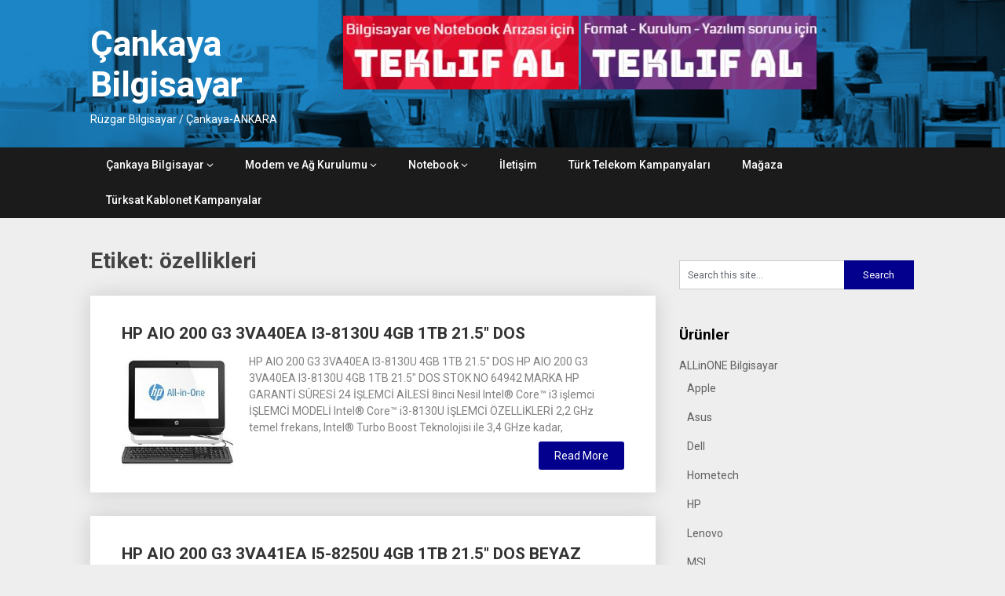

--- FILE ---
content_type: text/html; charset=UTF-8
request_url: http://www.cankayabilgisayar.org/tag/ozellikleri/
body_size: 10065
content:
<!DOCTYPE html>
<html lang="tr">
<head>
	<meta charset="UTF-8">
	<meta name="viewport" content="width=device-width, initial-scale=1">
	<meta name="yandex-verification" content="5f99934a918148c0" />
	<link rel="profile" href="http://gmpg.org/xfn/11">
	<link rel="pingback" href="http://www.cankayabilgisayar.org/xmlrpc.php">
	<title>özellikleri &#8211; Çankaya Bilgisayar</title>
<meta name='robots' content='max-image-preview:large' />
<link rel='dns-prefetch' href='//fonts.googleapis.com' />
<link rel="alternate" type="application/rss+xml" title="Çankaya Bilgisayar &raquo; akışı" href="http://www.cankayabilgisayar.org/feed/" />
<link rel="alternate" type="application/rss+xml" title="Çankaya Bilgisayar &raquo; yorum akışı" href="http://www.cankayabilgisayar.org/comments/feed/" />
<link rel="alternate" type="application/rss+xml" title="Çankaya Bilgisayar &raquo; özellikleri etiket akışı" href="http://www.cankayabilgisayar.org/tag/ozellikleri/feed/" />
<script type="text/javascript">
/* <![CDATA[ */
window._wpemojiSettings = {"baseUrl":"https:\/\/s.w.org\/images\/core\/emoji\/14.0.0\/72x72\/","ext":".png","svgUrl":"https:\/\/s.w.org\/images\/core\/emoji\/14.0.0\/svg\/","svgExt":".svg","source":{"concatemoji":"http:\/\/www.cankayabilgisayar.org\/wp-includes\/js\/wp-emoji-release.min.js?ver=6.4.7"}};
/*! This file is auto-generated */
!function(i,n){var o,s,e;function c(e){try{var t={supportTests:e,timestamp:(new Date).valueOf()};sessionStorage.setItem(o,JSON.stringify(t))}catch(e){}}function p(e,t,n){e.clearRect(0,0,e.canvas.width,e.canvas.height),e.fillText(t,0,0);var t=new Uint32Array(e.getImageData(0,0,e.canvas.width,e.canvas.height).data),r=(e.clearRect(0,0,e.canvas.width,e.canvas.height),e.fillText(n,0,0),new Uint32Array(e.getImageData(0,0,e.canvas.width,e.canvas.height).data));return t.every(function(e,t){return e===r[t]})}function u(e,t,n){switch(t){case"flag":return n(e,"\ud83c\udff3\ufe0f\u200d\u26a7\ufe0f","\ud83c\udff3\ufe0f\u200b\u26a7\ufe0f")?!1:!n(e,"\ud83c\uddfa\ud83c\uddf3","\ud83c\uddfa\u200b\ud83c\uddf3")&&!n(e,"\ud83c\udff4\udb40\udc67\udb40\udc62\udb40\udc65\udb40\udc6e\udb40\udc67\udb40\udc7f","\ud83c\udff4\u200b\udb40\udc67\u200b\udb40\udc62\u200b\udb40\udc65\u200b\udb40\udc6e\u200b\udb40\udc67\u200b\udb40\udc7f");case"emoji":return!n(e,"\ud83e\udef1\ud83c\udffb\u200d\ud83e\udef2\ud83c\udfff","\ud83e\udef1\ud83c\udffb\u200b\ud83e\udef2\ud83c\udfff")}return!1}function f(e,t,n){var r="undefined"!=typeof WorkerGlobalScope&&self instanceof WorkerGlobalScope?new OffscreenCanvas(300,150):i.createElement("canvas"),a=r.getContext("2d",{willReadFrequently:!0}),o=(a.textBaseline="top",a.font="600 32px Arial",{});return e.forEach(function(e){o[e]=t(a,e,n)}),o}function t(e){var t=i.createElement("script");t.src=e,t.defer=!0,i.head.appendChild(t)}"undefined"!=typeof Promise&&(o="wpEmojiSettingsSupports",s=["flag","emoji"],n.supports={everything:!0,everythingExceptFlag:!0},e=new Promise(function(e){i.addEventListener("DOMContentLoaded",e,{once:!0})}),new Promise(function(t){var n=function(){try{var e=JSON.parse(sessionStorage.getItem(o));if("object"==typeof e&&"number"==typeof e.timestamp&&(new Date).valueOf()<e.timestamp+604800&&"object"==typeof e.supportTests)return e.supportTests}catch(e){}return null}();if(!n){if("undefined"!=typeof Worker&&"undefined"!=typeof OffscreenCanvas&&"undefined"!=typeof URL&&URL.createObjectURL&&"undefined"!=typeof Blob)try{var e="postMessage("+f.toString()+"("+[JSON.stringify(s),u.toString(),p.toString()].join(",")+"));",r=new Blob([e],{type:"text/javascript"}),a=new Worker(URL.createObjectURL(r),{name:"wpTestEmojiSupports"});return void(a.onmessage=function(e){c(n=e.data),a.terminate(),t(n)})}catch(e){}c(n=f(s,u,p))}t(n)}).then(function(e){for(var t in e)n.supports[t]=e[t],n.supports.everything=n.supports.everything&&n.supports[t],"flag"!==t&&(n.supports.everythingExceptFlag=n.supports.everythingExceptFlag&&n.supports[t]);n.supports.everythingExceptFlag=n.supports.everythingExceptFlag&&!n.supports.flag,n.DOMReady=!1,n.readyCallback=function(){n.DOMReady=!0}}).then(function(){return e}).then(function(){var e;n.supports.everything||(n.readyCallback(),(e=n.source||{}).concatemoji?t(e.concatemoji):e.wpemoji&&e.twemoji&&(t(e.twemoji),t(e.wpemoji)))}))}((window,document),window._wpemojiSettings);
/* ]]> */
</script>
<style id='wp-emoji-styles-inline-css' type='text/css'>

	img.wp-smiley, img.emoji {
		display: inline !important;
		border: none !important;
		box-shadow: none !important;
		height: 1em !important;
		width: 1em !important;
		margin: 0 0.07em !important;
		vertical-align: -0.1em !important;
		background: none !important;
		padding: 0 !important;
	}
</style>
<link rel='stylesheet' id='wp-block-library-css' href='http://www.cankayabilgisayar.org/wp-includes/css/dist/block-library/style.min.css?ver=6.4.7' type='text/css' media='all' />
<link rel='stylesheet' id='wc-blocks-vendors-style-css' href='http://www.cankayabilgisayar.org/wp-content/plugins/woocommerce/packages/woocommerce-blocks/build/wc-blocks-vendors-style.css?ver=8.7.5' type='text/css' media='all' />
<link rel='stylesheet' id='wc-blocks-style-css' href='http://www.cankayabilgisayar.org/wp-content/plugins/woocommerce/packages/woocommerce-blocks/build/wc-blocks-style.css?ver=8.7.5' type='text/css' media='all' />
<style id='classic-theme-styles-inline-css' type='text/css'>
/*! This file is auto-generated */
.wp-block-button__link{color:#fff;background-color:#32373c;border-radius:9999px;box-shadow:none;text-decoration:none;padding:calc(.667em + 2px) calc(1.333em + 2px);font-size:1.125em}.wp-block-file__button{background:#32373c;color:#fff;text-decoration:none}
</style>
<style id='global-styles-inline-css' type='text/css'>
body{--wp--preset--color--black: #000000;--wp--preset--color--cyan-bluish-gray: #abb8c3;--wp--preset--color--white: #ffffff;--wp--preset--color--pale-pink: #f78da7;--wp--preset--color--vivid-red: #cf2e2e;--wp--preset--color--luminous-vivid-orange: #ff6900;--wp--preset--color--luminous-vivid-amber: #fcb900;--wp--preset--color--light-green-cyan: #7bdcb5;--wp--preset--color--vivid-green-cyan: #00d084;--wp--preset--color--pale-cyan-blue: #8ed1fc;--wp--preset--color--vivid-cyan-blue: #0693e3;--wp--preset--color--vivid-purple: #9b51e0;--wp--preset--gradient--vivid-cyan-blue-to-vivid-purple: linear-gradient(135deg,rgba(6,147,227,1) 0%,rgb(155,81,224) 100%);--wp--preset--gradient--light-green-cyan-to-vivid-green-cyan: linear-gradient(135deg,rgb(122,220,180) 0%,rgb(0,208,130) 100%);--wp--preset--gradient--luminous-vivid-amber-to-luminous-vivid-orange: linear-gradient(135deg,rgba(252,185,0,1) 0%,rgba(255,105,0,1) 100%);--wp--preset--gradient--luminous-vivid-orange-to-vivid-red: linear-gradient(135deg,rgba(255,105,0,1) 0%,rgb(207,46,46) 100%);--wp--preset--gradient--very-light-gray-to-cyan-bluish-gray: linear-gradient(135deg,rgb(238,238,238) 0%,rgb(169,184,195) 100%);--wp--preset--gradient--cool-to-warm-spectrum: linear-gradient(135deg,rgb(74,234,220) 0%,rgb(151,120,209) 20%,rgb(207,42,186) 40%,rgb(238,44,130) 60%,rgb(251,105,98) 80%,rgb(254,248,76) 100%);--wp--preset--gradient--blush-light-purple: linear-gradient(135deg,rgb(255,206,236) 0%,rgb(152,150,240) 100%);--wp--preset--gradient--blush-bordeaux: linear-gradient(135deg,rgb(254,205,165) 0%,rgb(254,45,45) 50%,rgb(107,0,62) 100%);--wp--preset--gradient--luminous-dusk: linear-gradient(135deg,rgb(255,203,112) 0%,rgb(199,81,192) 50%,rgb(65,88,208) 100%);--wp--preset--gradient--pale-ocean: linear-gradient(135deg,rgb(255,245,203) 0%,rgb(182,227,212) 50%,rgb(51,167,181) 100%);--wp--preset--gradient--electric-grass: linear-gradient(135deg,rgb(202,248,128) 0%,rgb(113,206,126) 100%);--wp--preset--gradient--midnight: linear-gradient(135deg,rgb(2,3,129) 0%,rgb(40,116,252) 100%);--wp--preset--font-size--small: 13px;--wp--preset--font-size--medium: 20px;--wp--preset--font-size--large: 36px;--wp--preset--font-size--x-large: 42px;--wp--preset--spacing--20: 0.44rem;--wp--preset--spacing--30: 0.67rem;--wp--preset--spacing--40: 1rem;--wp--preset--spacing--50: 1.5rem;--wp--preset--spacing--60: 2.25rem;--wp--preset--spacing--70: 3.38rem;--wp--preset--spacing--80: 5.06rem;--wp--preset--shadow--natural: 6px 6px 9px rgba(0, 0, 0, 0.2);--wp--preset--shadow--deep: 12px 12px 50px rgba(0, 0, 0, 0.4);--wp--preset--shadow--sharp: 6px 6px 0px rgba(0, 0, 0, 0.2);--wp--preset--shadow--outlined: 6px 6px 0px -3px rgba(255, 255, 255, 1), 6px 6px rgba(0, 0, 0, 1);--wp--preset--shadow--crisp: 6px 6px 0px rgba(0, 0, 0, 1);}:where(.is-layout-flex){gap: 0.5em;}:where(.is-layout-grid){gap: 0.5em;}body .is-layout-flow > .alignleft{float: left;margin-inline-start: 0;margin-inline-end: 2em;}body .is-layout-flow > .alignright{float: right;margin-inline-start: 2em;margin-inline-end: 0;}body .is-layout-flow > .aligncenter{margin-left: auto !important;margin-right: auto !important;}body .is-layout-constrained > .alignleft{float: left;margin-inline-start: 0;margin-inline-end: 2em;}body .is-layout-constrained > .alignright{float: right;margin-inline-start: 2em;margin-inline-end: 0;}body .is-layout-constrained > .aligncenter{margin-left: auto !important;margin-right: auto !important;}body .is-layout-constrained > :where(:not(.alignleft):not(.alignright):not(.alignfull)){max-width: var(--wp--style--global--content-size);margin-left: auto !important;margin-right: auto !important;}body .is-layout-constrained > .alignwide{max-width: var(--wp--style--global--wide-size);}body .is-layout-flex{display: flex;}body .is-layout-flex{flex-wrap: wrap;align-items: center;}body .is-layout-flex > *{margin: 0;}body .is-layout-grid{display: grid;}body .is-layout-grid > *{margin: 0;}:where(.wp-block-columns.is-layout-flex){gap: 2em;}:where(.wp-block-columns.is-layout-grid){gap: 2em;}:where(.wp-block-post-template.is-layout-flex){gap: 1.25em;}:where(.wp-block-post-template.is-layout-grid){gap: 1.25em;}.has-black-color{color: var(--wp--preset--color--black) !important;}.has-cyan-bluish-gray-color{color: var(--wp--preset--color--cyan-bluish-gray) !important;}.has-white-color{color: var(--wp--preset--color--white) !important;}.has-pale-pink-color{color: var(--wp--preset--color--pale-pink) !important;}.has-vivid-red-color{color: var(--wp--preset--color--vivid-red) !important;}.has-luminous-vivid-orange-color{color: var(--wp--preset--color--luminous-vivid-orange) !important;}.has-luminous-vivid-amber-color{color: var(--wp--preset--color--luminous-vivid-amber) !important;}.has-light-green-cyan-color{color: var(--wp--preset--color--light-green-cyan) !important;}.has-vivid-green-cyan-color{color: var(--wp--preset--color--vivid-green-cyan) !important;}.has-pale-cyan-blue-color{color: var(--wp--preset--color--pale-cyan-blue) !important;}.has-vivid-cyan-blue-color{color: var(--wp--preset--color--vivid-cyan-blue) !important;}.has-vivid-purple-color{color: var(--wp--preset--color--vivid-purple) !important;}.has-black-background-color{background-color: var(--wp--preset--color--black) !important;}.has-cyan-bluish-gray-background-color{background-color: var(--wp--preset--color--cyan-bluish-gray) !important;}.has-white-background-color{background-color: var(--wp--preset--color--white) !important;}.has-pale-pink-background-color{background-color: var(--wp--preset--color--pale-pink) !important;}.has-vivid-red-background-color{background-color: var(--wp--preset--color--vivid-red) !important;}.has-luminous-vivid-orange-background-color{background-color: var(--wp--preset--color--luminous-vivid-orange) !important;}.has-luminous-vivid-amber-background-color{background-color: var(--wp--preset--color--luminous-vivid-amber) !important;}.has-light-green-cyan-background-color{background-color: var(--wp--preset--color--light-green-cyan) !important;}.has-vivid-green-cyan-background-color{background-color: var(--wp--preset--color--vivid-green-cyan) !important;}.has-pale-cyan-blue-background-color{background-color: var(--wp--preset--color--pale-cyan-blue) !important;}.has-vivid-cyan-blue-background-color{background-color: var(--wp--preset--color--vivid-cyan-blue) !important;}.has-vivid-purple-background-color{background-color: var(--wp--preset--color--vivid-purple) !important;}.has-black-border-color{border-color: var(--wp--preset--color--black) !important;}.has-cyan-bluish-gray-border-color{border-color: var(--wp--preset--color--cyan-bluish-gray) !important;}.has-white-border-color{border-color: var(--wp--preset--color--white) !important;}.has-pale-pink-border-color{border-color: var(--wp--preset--color--pale-pink) !important;}.has-vivid-red-border-color{border-color: var(--wp--preset--color--vivid-red) !important;}.has-luminous-vivid-orange-border-color{border-color: var(--wp--preset--color--luminous-vivid-orange) !important;}.has-luminous-vivid-amber-border-color{border-color: var(--wp--preset--color--luminous-vivid-amber) !important;}.has-light-green-cyan-border-color{border-color: var(--wp--preset--color--light-green-cyan) !important;}.has-vivid-green-cyan-border-color{border-color: var(--wp--preset--color--vivid-green-cyan) !important;}.has-pale-cyan-blue-border-color{border-color: var(--wp--preset--color--pale-cyan-blue) !important;}.has-vivid-cyan-blue-border-color{border-color: var(--wp--preset--color--vivid-cyan-blue) !important;}.has-vivid-purple-border-color{border-color: var(--wp--preset--color--vivid-purple) !important;}.has-vivid-cyan-blue-to-vivid-purple-gradient-background{background: var(--wp--preset--gradient--vivid-cyan-blue-to-vivid-purple) !important;}.has-light-green-cyan-to-vivid-green-cyan-gradient-background{background: var(--wp--preset--gradient--light-green-cyan-to-vivid-green-cyan) !important;}.has-luminous-vivid-amber-to-luminous-vivid-orange-gradient-background{background: var(--wp--preset--gradient--luminous-vivid-amber-to-luminous-vivid-orange) !important;}.has-luminous-vivid-orange-to-vivid-red-gradient-background{background: var(--wp--preset--gradient--luminous-vivid-orange-to-vivid-red) !important;}.has-very-light-gray-to-cyan-bluish-gray-gradient-background{background: var(--wp--preset--gradient--very-light-gray-to-cyan-bluish-gray) !important;}.has-cool-to-warm-spectrum-gradient-background{background: var(--wp--preset--gradient--cool-to-warm-spectrum) !important;}.has-blush-light-purple-gradient-background{background: var(--wp--preset--gradient--blush-light-purple) !important;}.has-blush-bordeaux-gradient-background{background: var(--wp--preset--gradient--blush-bordeaux) !important;}.has-luminous-dusk-gradient-background{background: var(--wp--preset--gradient--luminous-dusk) !important;}.has-pale-ocean-gradient-background{background: var(--wp--preset--gradient--pale-ocean) !important;}.has-electric-grass-gradient-background{background: var(--wp--preset--gradient--electric-grass) !important;}.has-midnight-gradient-background{background: var(--wp--preset--gradient--midnight) !important;}.has-small-font-size{font-size: var(--wp--preset--font-size--small) !important;}.has-medium-font-size{font-size: var(--wp--preset--font-size--medium) !important;}.has-large-font-size{font-size: var(--wp--preset--font-size--large) !important;}.has-x-large-font-size{font-size: var(--wp--preset--font-size--x-large) !important;}
.wp-block-navigation a:where(:not(.wp-element-button)){color: inherit;}
:where(.wp-block-post-template.is-layout-flex){gap: 1.25em;}:where(.wp-block-post-template.is-layout-grid){gap: 1.25em;}
:where(.wp-block-columns.is-layout-flex){gap: 2em;}:where(.wp-block-columns.is-layout-grid){gap: 2em;}
.wp-block-pullquote{font-size: 1.5em;line-height: 1.6;}
</style>
<link rel='stylesheet' id='redux-extendify-styles-css' href='http://www.cankayabilgisayar.org/wp-content/plugins/redux-framework/redux-core/assets/css/extendify-utilities.css?ver=4.4.9' type='text/css' media='all' />
<link rel='stylesheet' id='contact-form-7-css' href='http://www.cankayabilgisayar.org/wp-content/plugins/contact-form-7/includes/css/styles.css?ver=5.6.4' type='text/css' media='all' />
<style id='woocommerce-inline-inline-css' type='text/css'>
.woocommerce form .form-row .required { visibility: visible; }
</style>
<link rel='stylesheet' id='publishable-mag-style-css' href='http://www.cankayabilgisayar.org/wp-content/themes/publishable-mag/style.css?ver=6.4.7' type='text/css' media='all' />
<style id='publishable-mag-style-inline-css' type='text/css'>

        #site-header { background-image: url('http://www.cankayabilgisayar.org/wp-content/uploads/2017/08/header.jpg'); }
        #tabber .inside li .meta b,footer .widget li a:hover,.fn a,.reply a,#tabber .inside li div.info .entry-title a:hover, #navigation ul ul a:hover,.single_post a, a:hover, .sidebar.c-4-12 .textwidget a, #site-footer .textwidget a, #commentform a, #tabber .inside li a, .copyrights a:hover, a, .sidebar.c-4-12 a:hover, .top a:hover, footer .tagcloud a:hover { color: #02008c; }

	span.sticky-post, .nav-previous a:hover, .nav-next a:hover, #commentform input#submit, #searchform input[type='submit'], .home_menu_item, .primary-navigation, .currenttext, .pagination a:hover, .readMore a, .mts-subscribe input[type='submit'], .pagination .current, .woocommerce nav.woocommerce-pagination ul li a:focus, .woocommerce nav.woocommerce-pagination ul li a:hover, .woocommerce nav.woocommerce-pagination ul li span.current, .woocommerce-product-search input[type="submit"], .woocommerce a.button, .woocommerce-page a.button, .woocommerce button.button, .woocommerce-page button.button, .woocommerce input.button, .woocommerce-page input.button, .woocommerce #respond input#submit, .woocommerce-page #respond input#submit, .woocommerce #content input.button, .woocommerce-page #content input.button { background-color: #02008c; }

	.woocommerce nav.woocommerce-pagination ul li span.current, .woocommerce-page nav.woocommerce-pagination ul li span.current, .woocommerce #content nav.woocommerce-pagination ul li span.current, .woocommerce-page #content nav.woocommerce-pagination ul li span.current, .woocommerce nav.woocommerce-pagination ul li a:hover, .woocommerce-page nav.woocommerce-pagination ul li a:hover, .woocommerce #content nav.woocommerce-pagination ul li a:hover, .woocommerce-page #content nav.woocommerce-pagination ul li a:hover, .woocommerce nav.woocommerce-pagination ul li a:focus, .woocommerce-page nav.woocommerce-pagination ul li a:focus, .woocommerce #content nav.woocommerce-pagination ul li a:focus, .woocommerce-page #content nav.woocommerce-pagination ul li a:focus, .pagination .current, .tagcloud a { border-color: #02008c; }
	.corner { border-color: transparent transparent #02008c transparent;}

	.primary-navigation, footer, .readMore a:hover, #commentform input#submit:hover, .featured-thumbnail .latestPost-review-wrapper { background-color: #1b1b1b; }
	
</style>
<link rel='stylesheet' id='publishable-mag-fonts-css' href='//fonts.googleapis.com/css?family=Roboto%3A400%2C500%2C700%2C900' type='text/css' media='all' />
<script type="text/javascript" src="http://www.cankayabilgisayar.org/wp-includes/js/jquery/jquery.min.js?ver=3.7.1" id="jquery-core-js"></script>
<script type="text/javascript" src="http://www.cankayabilgisayar.org/wp-includes/js/jquery/jquery-migrate.min.js?ver=3.4.1" id="jquery-migrate-js"></script>
<link rel="https://api.w.org/" href="http://www.cankayabilgisayar.org/wp-json/" /><link rel="alternate" type="application/json" href="http://www.cankayabilgisayar.org/wp-json/wp/v2/tags/4472" /><link rel="EditURI" type="application/rsd+xml" title="RSD" href="http://www.cankayabilgisayar.org/xmlrpc.php?rsd" />
<meta name="generator" content="WordPress 6.4.7" />
<meta name="generator" content="WooCommerce 7.1.0" />
<meta name="generator" content="Redux 4.4.9" />
    <style type="text/css">
   #site-header { background-color: #1e73be; }

    </style>
    	<noscript><style>.woocommerce-product-gallery{ opacity: 1 !important; }</style></noscript>
		<style type="text/css">
			.site-title a,
		.site-description {
			color: #fff;
		}
		</style>
	<link rel="icon" href="http://www.cankayabilgisayar.org/wp-content/uploads/2017/12/cropped-Logo-3-32x32.jpg" sizes="32x32" />
<link rel="icon" href="http://www.cankayabilgisayar.org/wp-content/uploads/2017/12/cropped-Logo-3-192x192.jpg" sizes="192x192" />
<link rel="apple-touch-icon" href="http://www.cankayabilgisayar.org/wp-content/uploads/2017/12/cropped-Logo-3-180x180.jpg" />
<meta name="msapplication-TileImage" content="http://www.cankayabilgisayar.org/wp-content/uploads/2017/12/cropped-Logo-3-270x270.jpg" />
</head>

<body class="archive tag tag-ozellikleri tag-4472 theme-publishable-mag woocommerce-no-js hfeed">
    <div class="main-container">
		<a class="skip-link screen-reader-text" href="#content">Skip to content</a>
		<header id="site-header" role="banner">
			<div class="container clear">
				<div class="site-branding">
																	    <h2 id="logo" class="site-title" itemprop="headline">
								<a href="http://www.cankayabilgisayar.org">Çankaya Bilgisayar</a>
							</h2><!-- END #logo -->
							<div class="site-description">Rüzgar Bilgisayar / Çankaya-ANKARA</div>
															</div><!-- .site-branding -->
				<div id="custom_html-4" class="widget_text widget-header"><div class="textwidget custom-html-widget"><a href="http://www.cankayabilgisayar.org/teknik-servis/notebook-ve-bilgisayar-tamir-teklifi-al/"><img class="alignnone size-medium wp-image-3187" src="http://www.cankayabilgisayar.org/wp-content/uploads/2018/07/tamirteklif-300x94.jpg" alt="" width="300" height="94" /></a> <a href="http://www.cankayabilgisayar.org/teknik-servis/bilgisayar-format-atma-kurulum-teklif-al/"><img class="alignnone size-medium wp-image-3185" src="http://www.cankayabilgisayar.org/wp-content/uploads/2018/07/format-300x94.jpg" alt="" width="300" height="94" /></a></div></div>			</div>
			<div class="primary-navigation">
				<a href="#" id="pull" class="toggle-mobile-menu">Menu</a>
				<div class="container clear">
					<nav id="navigation" class="primary-navigation mobile-menu-wrapper" role="navigation">
													<ul id="menu-ust" class="menu clearfix"><li id="menu-item-198" class="menu-item menu-item-type-post_type menu-item-object-page menu-item-home menu-item-has-children menu-item-198"><a href="http://www.cankayabilgisayar.org/">Çankaya Bilgisayar</a>
<ul class="sub-menu">
	<li id="menu-item-50" class="menu-item menu-item-type-post_type menu-item-object-page menu-item-50"><a href="http://www.cankayabilgisayar.org/hizmetlerimiz/">Hizmetlerimiz</a></li>
	<li id="menu-item-3570" class="menu-item menu-item-type-post_type menu-item-object-page menu-item-3570"><a href="http://www.cankayabilgisayar.org/it-danismanlik/">IT (Bilgi Teknolojileri) Danışmanlık</a></li>
	<li id="menu-item-51" class="menu-item menu-item-type-post_type menu-item-object-page menu-item-51"><a href="http://www.cankayabilgisayar.org/kurumsal-bilgisayar-bakim/">Kurumsal Bilgisayar Bakım</a></li>
</ul>
</li>
<li id="menu-item-216" class="menu-item menu-item-type-post_type menu-item-object-page menu-item-has-children menu-item-216"><a href="http://www.cankayabilgisayar.org/modem-ag-kurulumu/">Modem ve Ağ Kurulumu</a>
<ul class="sub-menu">
	<li id="menu-item-229" class="menu-item menu-item-type-post_type menu-item-object-post menu-item-229"><a href="http://www.cankayabilgisayar.org/modem-sifreleri/">Modem Şifreleri</a></li>
	<li id="menu-item-228" class="menu-item menu-item-type-post_type menu-item-object-post menu-item-228"><a href="http://www.cankayabilgisayar.org/internet-hiz-testi/">Internet Hız Testi</a></li>
</ul>
</li>
<li id="menu-item-172" class="menu-item menu-item-type-taxonomy menu-item-object-category menu-item-has-children menu-item-172"><a href="http://www.cankayabilgisayar.org/category/notebook/">Notebook</a>
<ul class="sub-menu">
	<li id="menu-item-173" class="menu-item menu-item-type-taxonomy menu-item-object-category menu-item-173"><a href="http://www.cankayabilgisayar.org/category/notebook/asus/">Asus</a></li>
	<li id="menu-item-174" class="menu-item menu-item-type-taxonomy menu-item-object-category menu-item-174"><a href="http://www.cankayabilgisayar.org/category/notebook/dell/">Dell</a></li>
	<li id="menu-item-175" class="menu-item menu-item-type-taxonomy menu-item-object-category menu-item-175"><a href="http://www.cankayabilgisayar.org/category/notebook/hp/">HP</a></li>
	<li id="menu-item-176" class="menu-item menu-item-type-taxonomy menu-item-object-category menu-item-176"><a href="http://www.cankayabilgisayar.org/category/notebook/lenovo/">Lenovo</a></li>
	<li id="menu-item-177" class="menu-item menu-item-type-taxonomy menu-item-object-category menu-item-177"><a href="http://www.cankayabilgisayar.org/category/notebook/msi/">Msi</a></li>
</ul>
</li>
<li id="menu-item-49" class="menu-item menu-item-type-post_type menu-item-object-page menu-item-49"><a href="http://www.cankayabilgisayar.org/iletisim/">İletişim</a></li>
<li id="menu-item-559" class="menu-item menu-item-type-post_type menu-item-object-page menu-item-559"><a href="http://www.cankayabilgisayar.org/turk-telekom-kampanyalari/">Türk Telekom Kampanyaları</a></li>
<li id="menu-item-2534" class="menu-item menu-item-type-post_type menu-item-object-page menu-item-2534"><a href="http://www.cankayabilgisayar.org/magaza/">Mağaza</a></li>
<li id="menu-item-3945" class="menu-item menu-item-type-post_type menu-item-object-page menu-item-3945"><a href="http://www.cankayabilgisayar.org/turksat-kablonet-kampanyalar/">Türksat Kablonet Kampanyalar</a></li>
</ul>											</nav><!-- #site-navigation -->
				</div>
			</div>
		</header><!-- #masthead -->

<div id="page" class="home-page">
	<div id="content" class="article">
		<h1 class="postsby">
			<span>Etiket: <span>özellikleri</span></span>
		</h1>	
		    	<article class="post excerpt">
    		

    		
    		<header>                        
    			<h2 class="title">
    				<a href="http://www.cankayabilgisayar.org/hp-aio-200-g3-3va40ea-i3-8130u-4gb-1tb-21-5-dos/" title="HP AIO 200 G3 3VA40EA I3-8130U 4GB 1TB 21.5&#8243; DOS" rel="bookmark">HP AIO 200 G3 3VA40EA I3-8130U 4GB 1TB 21.5&#8243; DOS</a>
    			</h2>

    		</header><!--.header-->
    		    			    			<a href="http://www.cankayabilgisayar.org/hp-aio-200-g3-3va40ea-i3-8130u-4gb-1tb-21-5-dos/" title="HP AIO 200 G3 3VA40EA I3-8130U 4GB 1TB 21.5&#8243; DOS" id="featured-thumbnail">
    				<div class="featured-thumbnail">
    					<img width="200" height="200" src="http://www.cankayabilgisayar.org/wp-content/uploads/2017/09/hp-allinone.jpg" class="attachment-publishable-mag-featured size-publishable-mag-featured wp-post-image" alt="" title="" decoding="async" srcset="http://www.cankayabilgisayar.org/wp-content/uploads/2017/09/hp-allinone.jpg 200w, http://www.cankayabilgisayar.org/wp-content/uploads/2017/09/hp-allinone-100x100.jpg 100w, http://www.cankayabilgisayar.org/wp-content/uploads/2017/09/hp-allinone-150x150.jpg 150w" sizes="(max-width: 200px) 100vw, 200px" />    					    				</div>
    			</a>
    			    			<div class="post-content">
    				HP AIO 200 G3 3VA40EA I3-8130U 4GB 1TB 21.5&#8243; DOS HP AIO 200 G3 3VA40EA I3-8130U 4GB 1TB 21.5&#8243; DOS STOK NO 64942 MARKA HP GARANTİ SÜRESİ 24 İŞLEMCİ AİLESİ 8inci Nesil Intel® Core&#x2122; i3 işlemci İŞLEMCİ MODELİ Intel® Core&#x2122; i3-8130U İŞLEMCİ ÖZELLİKLERİ 2,2 GHz temel frekans, Intel® Turbo Boost Teknolojisi ile 3,4 GHze kadar,    			</div>
    			    	<div class="readMore">
    		<a href="http://www.cankayabilgisayar.org/hp-aio-200-g3-3va40ea-i3-8130u-4gb-1tb-21-5-dos/" title="HP AIO 200 G3 3VA40EA I3-8130U 4GB 1TB 21.5&#8243; DOS">
    			Read More    		</a>
    	</div>
    	    		    	</article>
    	    	<article class="post excerpt">
    		

    		
    		<header>                        
    			<h2 class="title">
    				<a href="http://www.cankayabilgisayar.org/hp-aio-200-g3-3va41ea-i5-8250u-4gb-1tb-21-5-dos-beyaz/" title="HP AIO 200 G3 3VA41EA I5-8250U 4GB 1TB 21.5&#8243; DOS BEYAZ" rel="bookmark">HP AIO 200 G3 3VA41EA I5-8250U 4GB 1TB 21.5&#8243; DOS BEYAZ</a>
    			</h2>

    		</header><!--.header-->
    		    			    			<a href="http://www.cankayabilgisayar.org/hp-aio-200-g3-3va41ea-i5-8250u-4gb-1tb-21-5-dos-beyaz/" title="HP AIO 200 G3 3VA41EA I5-8250U 4GB 1TB 21.5&#8243; DOS BEYAZ" id="featured-thumbnail">
    				<div class="featured-thumbnail">
    					<img width="200" height="200" src="http://www.cankayabilgisayar.org/wp-content/uploads/2017/09/hp-allinone.jpg" class="attachment-publishable-mag-featured size-publishable-mag-featured wp-post-image" alt="" title="" decoding="async" srcset="http://www.cankayabilgisayar.org/wp-content/uploads/2017/09/hp-allinone.jpg 200w, http://www.cankayabilgisayar.org/wp-content/uploads/2017/09/hp-allinone-100x100.jpg 100w, http://www.cankayabilgisayar.org/wp-content/uploads/2017/09/hp-allinone-150x150.jpg 150w" sizes="(max-width: 200px) 100vw, 200px" />    					    				</div>
    			</a>
    			    			<div class="post-content">
    				HP AIO 200 G3 3VA41EA I5-8250U 4GB 1TB 21.5&#8243; DOS BEYAZ HP AIO 200 G3 3VA41EA I5-8250U 4GB 1TB 21.5&#8243; DOS BEYAZ STOK NO 65613 MARKA HP GARANTİ SÜRESİ 24 İŞLEMCİ AİLESİ 8nci Nesil Intel® Core&#x2122; i5 işlemci İŞLEMCİ MODELİ i5-8250U İŞLEMCİ ÖZELLİKLERİ 1,6 GHz temel frekans, Turbo Boost ile 3,4 GHze kadar, 6 MB    			</div>
    			    	<div class="readMore">
    		<a href="http://www.cankayabilgisayar.org/hp-aio-200-g3-3va41ea-i5-8250u-4gb-1tb-21-5-dos-beyaz/" title="HP AIO 200 G3 3VA41EA I5-8250U 4GB 1TB 21.5&#8243; DOS BEYAZ">
    			Read More    		</a>
    	</div>
    	    		    	</article>
    	    	<article class="post excerpt">
    		

    		
    		<header>                        
    			<h2 class="title">
    				<a href="http://www.cankayabilgisayar.org/hp-aio-4mr73ea-24-f0025nt-i7-8700t-8gb-1tb-23-8-dos-beyaz/" title="HP AIO 4MR73EA 24-F0025NT I7-8700T 8GB 1TB 23.8&#8243; DOS BEYAZ" rel="bookmark">HP AIO 4MR73EA 24-F0025NT I7-8700T 8GB 1TB 23.8&#8243; DOS BEYAZ</a>
    			</h2>

    		</header><!--.header-->
    		    			    			<a href="http://www.cankayabilgisayar.org/hp-aio-4mr73ea-24-f0025nt-i7-8700t-8gb-1tb-23-8-dos-beyaz/" title="HP AIO 4MR73EA 24-F0025NT I7-8700T 8GB 1TB 23.8&#8243; DOS BEYAZ" id="featured-thumbnail">
    				<div class="featured-thumbnail">
    					<img width="200" height="200" src="http://www.cankayabilgisayar.org/wp-content/uploads/2017/09/hp-allinone.jpg" class="attachment-publishable-mag-featured size-publishable-mag-featured wp-post-image" alt="" title="" decoding="async" srcset="http://www.cankayabilgisayar.org/wp-content/uploads/2017/09/hp-allinone.jpg 200w, http://www.cankayabilgisayar.org/wp-content/uploads/2017/09/hp-allinone-100x100.jpg 100w, http://www.cankayabilgisayar.org/wp-content/uploads/2017/09/hp-allinone-150x150.jpg 150w" sizes="(max-width: 200px) 100vw, 200px" />    					    				</div>
    			</a>
    			    			<div class="post-content">
    				HP AIO 4MR73EA 24-F0025NT I7-8700T 8GB 1TB 23.8&#8243; DOS BEYAZ HP AIO 4MR73EA 24-F0025NT I7-8700T 8GB 1TB 23.8&#8243; DOS BEYAZ STOK NO 66064 MARKA HP GARANTİ SÜRESİ 24 İŞLEMCİ AİLESİ 8inci Nesil Intel® Core&#x2122; i7 İŞLEMCİ MODELİ i7-8700T İŞLEMCİ ÖZELLİKLERİ 12M Cache, up to 4.00 GHz CHIPSET &#8211; SİSTEM BELLEĞİ 8 GB DDR4-2400 SDRAM (1    			</div>
    			    	<div class="readMore">
    		<a href="http://www.cankayabilgisayar.org/hp-aio-4mr73ea-24-f0025nt-i7-8700t-8gb-1tb-23-8-dos-beyaz/" title="HP AIO 4MR73EA 24-F0025NT I7-8700T 8GB 1TB 23.8&#8243; DOS BEYAZ">
    			Read More    		</a>
    	</div>
    	    		    	</article>
    	    	<article class="post excerpt">
    		

    		
    		<header>                        
    			<h2 class="title">
    				<a href="http://www.cankayabilgisayar.org/msi-aio-pro-ac17-101tr-x-i5-7400-8gb-1tb128gb-ssd-2gb-gt930mx-21-5-dos-dokun/" title="MSI AIO PRO AC17-101TR-X I5-7400 8GB 1TB+128GB SSD 2GB GT930MX 21.5&#8243; DOS DOKUN" rel="bookmark">MSI AIO PRO AC17-101TR-X I5-7400 8GB 1TB+128GB SSD 2GB GT930MX 21.5&#8243; DOS DOKUN</a>
    			</h2>

    		</header><!--.header-->
    		    			    			<a href="http://www.cankayabilgisayar.org/msi-aio-pro-ac17-101tr-x-i5-7400-8gb-1tb128gb-ssd-2gb-gt930mx-21-5-dos-dokun/" title="MSI AIO PRO AC17-101TR-X I5-7400 8GB 1TB+128GB SSD 2GB GT930MX 21.5&#8243; DOS DOKUN" id="featured-thumbnail">
    				<div class="featured-thumbnail">
    					<img width="200" height="200" src="http://www.cankayabilgisayar.org/wp-content/uploads/2017/09/MSI-AllinOne.jpg" class="attachment-publishable-mag-featured size-publishable-mag-featured wp-post-image" alt="" title="" decoding="async" loading="lazy" srcset="http://www.cankayabilgisayar.org/wp-content/uploads/2017/09/MSI-AllinOne.jpg 200w, http://www.cankayabilgisayar.org/wp-content/uploads/2017/09/MSI-AllinOne-100x100.jpg 100w, http://www.cankayabilgisayar.org/wp-content/uploads/2017/09/MSI-AllinOne-150x150.jpg 150w" sizes="(max-width: 200px) 100vw, 200px" />    					    				</div>
    			</a>
    			    			<div class="post-content">
    				MSI AIO PRO AC17-101TR-X I5-7400 8GB 1TB+128GB SSD 2GB GT930MX 21.5&#8243; DOS DOKUN MSI AIO PRO AC17-101TR-X I5-7400 8GB 1TB+128GB SSD 2GB GT930MX 21.5&#8243; DOS DOKUN STOK NO 65416 MARKA MSI GARANTİ SÜRESİ 24 İŞLEMCİ AİLESİ 7. Nesil Intel Core i5 İŞLEMCİ MODELİ i5-7400 İŞLEMCİ ÖZELLİKLERİ 6M Cache, 3.50 GHze Kadar CHIPSET Intel® H110 SİSTEM    			</div>
    			    	<div class="readMore">
    		<a href="http://www.cankayabilgisayar.org/msi-aio-pro-ac17-101tr-x-i5-7400-8gb-1tb128gb-ssd-2gb-gt930mx-21-5-dos-dokun/" title="MSI AIO PRO AC17-101TR-X I5-7400 8GB 1TB+128GB SSD 2GB GT930MX 21.5&#8243; DOS DOKUN">
    			Read More    		</a>
    	</div>
    	    		    	</article>
    	    	<article class="post excerpt">
    		

    		
    		<header>                        
    			<h2 class="title">
    				<a href="http://www.cankayabilgisayar.org/msi-aio-pro-ae93-201tr-x-i5-7400-8gb-1tb128gb-ssd-2gb-gt930mx-23-6-dos-dokun/" title="MSI AIO PRO AE93-201TR-X I5-7400 8GB 1TB+128GB SSD 2GB GT930MX 23.6&#8243; DOS DOKUN" rel="bookmark">MSI AIO PRO AE93-201TR-X I5-7400 8GB 1TB+128GB SSD 2GB GT930MX 23.6&#8243; DOS DOKUN</a>
    			</h2>

    		</header><!--.header-->
    		    			    			<a href="http://www.cankayabilgisayar.org/msi-aio-pro-ae93-201tr-x-i5-7400-8gb-1tb128gb-ssd-2gb-gt930mx-23-6-dos-dokun/" title="MSI AIO PRO AE93-201TR-X I5-7400 8GB 1TB+128GB SSD 2GB GT930MX 23.6&#8243; DOS DOKUN" id="featured-thumbnail">
    				<div class="featured-thumbnail">
    					<img width="200" height="200" src="http://www.cankayabilgisayar.org/wp-content/uploads/2017/09/MSI-AllinOne.jpg" class="attachment-publishable-mag-featured size-publishable-mag-featured wp-post-image" alt="" title="" decoding="async" loading="lazy" srcset="http://www.cankayabilgisayar.org/wp-content/uploads/2017/09/MSI-AllinOne.jpg 200w, http://www.cankayabilgisayar.org/wp-content/uploads/2017/09/MSI-AllinOne-100x100.jpg 100w, http://www.cankayabilgisayar.org/wp-content/uploads/2017/09/MSI-AllinOne-150x150.jpg 150w" sizes="(max-width: 200px) 100vw, 200px" />    					    				</div>
    			</a>
    			    			<div class="post-content">
    				MSI AIO PRO AE93-201TR-X I5-7400 8GB 1TB+128GB SSD 2GB GT930MX 23.6&#8243; DOS DOKUN MSI AIO PRO AE93-201TR-X I5-7400 8GB 1TB+128GB SSD 2GB GT930MX 23.6&#8243; DOS DOKUN STOK NO 65418 MARKA MSI GARANTİ SÜRESİ 24 İŞLEMCİ AİLESİ 7.Nesil Intel® Core&#x2122; i5 İŞLEMCİ MODELİ i5-7400 İŞLEMCİ ÖZELLİKLERİ 6M Cache, 3.50 GHze Kadar CHIPSET Intel® H110 SİSTEM BELLEĞİ    			</div>
    			    	<div class="readMore">
    		<a href="http://www.cankayabilgisayar.org/msi-aio-pro-ae93-201tr-x-i5-7400-8gb-1tb128gb-ssd-2gb-gt930mx-23-6-dos-dokun/" title="MSI AIO PRO AE93-201TR-X I5-7400 8GB 1TB+128GB SSD 2GB GT930MX 23.6&#8243; DOS DOKUN">
    			Read More    		</a>
    	</div>
    	    		    	</article>
    	    	<article class="post excerpt">
    		

    		
    		<header>                        
    			<h2 class="title">
    				<a href="http://www.cankayabilgisayar.org/msi-aio-pro-ae93-101tr-x-i7-7700-8gb-1tb256gb-ssd-2gb-gt930mx-23-6-dos-dokun/" title="MSI AIO PRO AE93-101TR-X I7-7700 8GB 1TB+256GB SSD 2GB GT930MX 23.6&#8243; DOS DOKUN" rel="bookmark">MSI AIO PRO AE93-101TR-X I7-7700 8GB 1TB+256GB SSD 2GB GT930MX 23.6&#8243; DOS DOKUN</a>
    			</h2>

    		</header><!--.header-->
    		    			    			<a href="http://www.cankayabilgisayar.org/msi-aio-pro-ae93-101tr-x-i7-7700-8gb-1tb256gb-ssd-2gb-gt930mx-23-6-dos-dokun/" title="MSI AIO PRO AE93-101TR-X I7-7700 8GB 1TB+256GB SSD 2GB GT930MX 23.6&#8243; DOS DOKUN" id="featured-thumbnail">
    				<div class="featured-thumbnail">
    					<img width="200" height="200" src="http://www.cankayabilgisayar.org/wp-content/uploads/2017/09/MSI-AllinOne.jpg" class="attachment-publishable-mag-featured size-publishable-mag-featured wp-post-image" alt="" title="" decoding="async" loading="lazy" srcset="http://www.cankayabilgisayar.org/wp-content/uploads/2017/09/MSI-AllinOne.jpg 200w, http://www.cankayabilgisayar.org/wp-content/uploads/2017/09/MSI-AllinOne-100x100.jpg 100w, http://www.cankayabilgisayar.org/wp-content/uploads/2017/09/MSI-AllinOne-150x150.jpg 150w" sizes="(max-width: 200px) 100vw, 200px" />    					    				</div>
    			</a>
    			    			<div class="post-content">
    				MSI AIO PRO AE93-101TR-X I7-7700 8GB 1TB+256GB SSD 2GB GT930MX 23.6&#8243; DOS DOKUN MSI AIO PRO AE93-101TR-X I7-7700 8GB 1TB+256GB SSD 2GB GT930MX 23.6&#8243; DOS DOKUN STOK NO 65419 MARKA MSI GARANTİ SÜRESİ 24 İŞLEMCİ AİLESİ 7.Nesil Intel® Core&#x2122; i7 İŞLEMCİ MODELİ i7-7700 İŞLEMCİ ÖZELLİKLERİ 8M Cache, 4.20 GHze Kadar CHIPSET Intel® H110 SİSTEM BELLEĞİ    			</div>
    			    	<div class="readMore">
    		<a href="http://www.cankayabilgisayar.org/msi-aio-pro-ae93-101tr-x-i7-7700-8gb-1tb256gb-ssd-2gb-gt930mx-23-6-dos-dokun/" title="MSI AIO PRO AE93-101TR-X I7-7700 8GB 1TB+256GB SSD 2GB GT930MX 23.6&#8243; DOS DOKUN">
    			Read More    		</a>
    	</div>
    	    		    	</article>
    	    	<article class="post excerpt">
    		

    		
    		<header>                        
    			<h2 class="title">
    				<a href="http://www.cankayabilgisayar.org/lenovo-aio-v530-10us0070tx-i5-8400t-8gb-256gb-ssd-21-5-dos/" title="LENOVO AIO V530 10US0070TX I5-8400T 8GB 256GB SSD 21.5&#8243; DOS" rel="bookmark">LENOVO AIO V530 10US0070TX I5-8400T 8GB 256GB SSD 21.5&#8243; DOS</a>
    			</h2>

    		</header><!--.header-->
    		    			    			<a href="http://www.cankayabilgisayar.org/lenovo-aio-v530-10us0070tx-i5-8400t-8gb-256gb-ssd-21-5-dos/" title="LENOVO AIO V530 10US0070TX I5-8400T 8GB 256GB SSD 21.5&#8243; DOS" id="featured-thumbnail">
    				<div class="featured-thumbnail">
    					<img width="250" height="250" src="http://www.cankayabilgisayar.org/wp-content/uploads/2017/08/Lenovo.png" class="attachment-publishable-mag-featured size-publishable-mag-featured wp-post-image" alt="" title="" decoding="async" loading="lazy" srcset="http://www.cankayabilgisayar.org/wp-content/uploads/2017/08/Lenovo.png 250w, http://www.cankayabilgisayar.org/wp-content/uploads/2017/08/Lenovo-100x100.png 100w, http://www.cankayabilgisayar.org/wp-content/uploads/2017/08/Lenovo-150x150.png 150w" sizes="(max-width: 250px) 100vw, 250px" />    					    				</div>
    			</a>
    			    			<div class="post-content">
    				LENOVO AIO V530 10US0070TX I5-8400T 8GB 256GB SSD 21.5&#8243; DOS LENOVO AIO V530 10US0070TX I5-8400T 8GB 256GB SSD 21.5&#8243; DOS STOK NO 66172 MARKA LENOVO GARANTİ SÜRESİ 24 İŞLEMCİ AİLESİ 8. Nesil Intel Core i5 İŞLEMCİ MODELİ i5-8400T İŞLEMCİ ÖZELLİKLERİ 9M Cache, up to 3.30 GHz CHIPSET Intel B360 chipset SİSTEM BELLEĞİ 8GB DDR4 2666    			</div>
    			    	<div class="readMore">
    		<a href="http://www.cankayabilgisayar.org/lenovo-aio-v530-10us0070tx-i5-8400t-8gb-256gb-ssd-21-5-dos/" title="LENOVO AIO V530 10US0070TX I5-8400T 8GB 256GB SSD 21.5&#8243; DOS">
    			Read More    		</a>
    	</div>
    	    		    	</article>
    	    	<article class="post excerpt">
    		

    		
    		<header>                        
    			<h2 class="title">
    				<a href="http://www.cankayabilgisayar.org/lenovo-aio-v530-10us000atx-i5-8400t-4gb-1tb-21-5-dos/" title="LENOVO AIO V530 10US000ATX I5-8400T 4GB 1TB 21.5&#8243; DOS" rel="bookmark">LENOVO AIO V530 10US000ATX I5-8400T 4GB 1TB 21.5&#8243; DOS</a>
    			</h2>

    		</header><!--.header-->
    		    			    			<a href="http://www.cankayabilgisayar.org/lenovo-aio-v530-10us000atx-i5-8400t-4gb-1tb-21-5-dos/" title="LENOVO AIO V530 10US000ATX I5-8400T 4GB 1TB 21.5&#8243; DOS" id="featured-thumbnail">
    				<div class="featured-thumbnail">
    					<img width="250" height="250" src="http://www.cankayabilgisayar.org/wp-content/uploads/2017/08/Lenovo.png" class="attachment-publishable-mag-featured size-publishable-mag-featured wp-post-image" alt="" title="" decoding="async" loading="lazy" srcset="http://www.cankayabilgisayar.org/wp-content/uploads/2017/08/Lenovo.png 250w, http://www.cankayabilgisayar.org/wp-content/uploads/2017/08/Lenovo-100x100.png 100w, http://www.cankayabilgisayar.org/wp-content/uploads/2017/08/Lenovo-150x150.png 150w" sizes="(max-width: 250px) 100vw, 250px" />    					    				</div>
    			</a>
    			    			<div class="post-content">
    				LENOVO AIO V530 10US000ATX I5-8400T 4GB 1TB 21.5&#8243; DOS LENOVO AIO V530 10US000ATX I5-8400T 4GB 1TB 21.5&#8243; DOS STOK NO 66049 MARKA LENOVO GARANTİ SÜRESİ 24 İŞLEMCİ AİLESİ 8.Nesil Intel Core i5 İŞLEMCİ MODELİ i5-8400 İŞLEMCİ ÖZELLİKLERİ 9M Önbellek, 4,00 GHze kadar CHIPSET &#8211; SİSTEM BELLEĞİ 4 GB DDR4 2666 SoDIMM BELLEK SLOTU &#8211; SABİT    			</div>
    			    	<div class="readMore">
    		<a href="http://www.cankayabilgisayar.org/lenovo-aio-v530-10us000atx-i5-8400t-4gb-1tb-21-5-dos/" title="LENOVO AIO V530 10US000ATX I5-8400T 4GB 1TB 21.5&#8243; DOS">
    			Read More    		</a>
    	</div>
    	    		    	</article>
    	    	<article class="post excerpt">
    		

    		
    		<header>                        
    			<h2 class="title">
    				<a href="http://www.cankayabilgisayar.org/hometech-aio-alfa-1150-celeron-n3350-4gb-64gb1tb-23-8-w10/" title="HOMETECH AIO ALFA 1150 CELERON N3350 4GB 64GB+1TB 23.8&#8243; W10" rel="bookmark">HOMETECH AIO ALFA 1150 CELERON N3350 4GB 64GB+1TB 23.8&#8243; W10</a>
    			</h2>

    		</header><!--.header-->
    		    			    			<a href="http://www.cankayabilgisayar.org/hometech-aio-alfa-1150-celeron-n3350-4gb-64gb1tb-23-8-w10/" title="HOMETECH AIO ALFA 1150 CELERON N3350 4GB 64GB+1TB 23.8&#8243; W10" id="featured-thumbnail">
    				<div class="featured-thumbnail">
    					<img width="400" height="400" src="http://www.cankayabilgisayar.org/wp-content/uploads/2019/03/Hometech.jpg" class="attachment-publishable-mag-featured size-publishable-mag-featured wp-post-image" alt="" title="" decoding="async" loading="lazy" srcset="http://www.cankayabilgisayar.org/wp-content/uploads/2019/03/Hometech.jpg 400w, http://www.cankayabilgisayar.org/wp-content/uploads/2019/03/Hometech-326x326.jpg 326w, http://www.cankayabilgisayar.org/wp-content/uploads/2019/03/Hometech-100x100.jpg 100w, http://www.cankayabilgisayar.org/wp-content/uploads/2019/03/Hometech-150x150.jpg 150w, http://www.cankayabilgisayar.org/wp-content/uploads/2019/03/Hometech-300x300.jpg 300w" sizes="(max-width: 400px) 100vw, 400px" />    					    				</div>
    			</a>
    			    			<div class="post-content">
    				HOMETECH AIO ALFA 1150 CELERON N3350 4GB 64GB+1TB 23.8&#8243; W10 HOMETECH AIO ALFA 1150 CELERON N3350 4GB 64GB+1TB 23.8&#8243; W10 STOK NO 65801 MARKA HOMETECH GARANTİ SÜRESİ 24 İŞLEMCİ AİLESİ Intel Celeron İŞLEMCİ MODELİ N3350 İŞLEMCİ ÖZELLİKLERİ 2M Önbellek, 2,4 GHze kadar CHIPSET &#8211; SİSTEM BELLEĞİ 4 GB BELLEK SLOTU &#8211; SABİT DİSK 64 GB    			</div>
    			    	<div class="readMore">
    		<a href="http://www.cankayabilgisayar.org/hometech-aio-alfa-1150-celeron-n3350-4gb-64gb1tb-23-8-w10/" title="HOMETECH AIO ALFA 1150 CELERON N3350 4GB 64GB+1TB 23.8&#8243; W10">
    			Read More    		</a>
    	</div>
    	    		    	</article>
    	    	<article class="post excerpt">
    		

    		
    		<header>                        
    			<h2 class="title">
    				<a href="http://www.cankayabilgisayar.org/quadro-aio-rapid-hm8122-t41420-i3-4130-4gb-240gb-ssd-21-5-dos-beyaz-dokunmatik/" title="QUADRO AIO RAPID HM8122-T41420 I3-4130 4GB 240GB SSD 21.5&#8243; DOS BEYAZ DOKUNMATIK" rel="bookmark">QUADRO AIO RAPID HM8122-T41420 I3-4130 4GB 240GB SSD 21.5&#8243; DOS BEYAZ DOKUNMATIK</a>
    			</h2>

    		</header><!--.header-->
    		    			    			<a href="http://www.cankayabilgisayar.org/quadro-aio-rapid-hm8122-t41420-i3-4130-4gb-240gb-ssd-21-5-dos-beyaz-dokunmatik/" title="QUADRO AIO RAPID HM8122-T41420 I3-4130 4GB 240GB SSD 21.5&#8243; DOS BEYAZ DOKUNMATIK" id="featured-thumbnail">
    				<div class="featured-thumbnail">
    					<img width="300" height="300" src="http://www.cankayabilgisayar.org/wp-content/uploads/2018/04/Quadro.jpg" class="attachment-publishable-mag-featured size-publishable-mag-featured wp-post-image" alt="" title="" decoding="async" loading="lazy" srcset="http://www.cankayabilgisayar.org/wp-content/uploads/2018/04/Quadro.jpg 300w, http://www.cankayabilgisayar.org/wp-content/uploads/2018/04/Quadro-150x150.jpg 150w, http://www.cankayabilgisayar.org/wp-content/uploads/2018/04/Quadro-100x100.jpg 100w" sizes="(max-width: 300px) 100vw, 300px" />    					    				</div>
    			</a>
    			    			<div class="post-content">
    				QUADRO AIO RAPID HM8122-T41420 I3-4130 4GB 240GB SSD 21.5&#8243; DOS BEYAZ DOKUNMATIK QUADRO AIO RAPID HM8122-T41420 I3-4130 4GB 240GB SSD 21.5&#8243; DOS BEYAZ DOKUNMATIK STOK NO 65989 MARKA QUADRO GARANTİ SÜRESİ 24 İŞLEMCİ AİLESİ 4. Nesil İntel Core i3 İŞLEMCİ MODELİ i3-4130 İŞLEMCİ ÖZELLİKLERİ 3M Önbellek, 3,40 GHz CHIPSET Intel H81 Chipset SİSTEM BELLEĞİ 4GB    			</div>
    			    	<div class="readMore">
    		<a href="http://www.cankayabilgisayar.org/quadro-aio-rapid-hm8122-t41420-i3-4130-4gb-240gb-ssd-21-5-dos-beyaz-dokunmatik/" title="QUADRO AIO RAPID HM8122-T41420 I3-4130 4GB 240GB SSD 21.5&#8243; DOS BEYAZ DOKUNMATIK">
    			Read More    		</a>
    	</div>
    	    		    	</article>
    		<nav class="navigation posts-navigation" role="navigation">
		<!--Start Pagination-->
        			<h2 class="screen-reader-text">Posts navigation</h2>
			<div class="pagination nav-links">
									<div class="nav-previous"><a href="http://www.cankayabilgisayar.org/tag/ozellikleri/page/2/" ><i class="publishable-icon icon-angle-left"></i> Older posts</a></div>
				
							</div>
			</nav><!--End Pagination-->
		</div>
	
<aside class="sidebar c-4-12">
	<div id="sidebars" class="sidebar">
		<div class="sidebar_list">
			<div id="search-2" class="widget widget_search"><form method="get" id="searchform" class="search-form" action="http://www.cankayabilgisayar.org" _lpchecked="1">
	<fieldset>
		<input type="text" name="s" id="s" value="Search this site..." onblur="if (this.value == '') {this.value = 'Search this site...';}" onfocus="if (this.value == 'Search this site...') {this.value = '';}" >
		<input type="submit" value="Search" />
	</fieldset>
</form>
</div><div id="categories-2" class="widget widget_categories"><h3 class="widget-title">Ürünler</h3>
			<ul>
					<li class="cat-item cat-item-808"><a href="http://www.cankayabilgisayar.org/category/allinone-bilgisayar/">ALLinONE Bilgisayar</a>
<ul class='children'>
	<li class="cat-item cat-item-1595"><a href="http://www.cankayabilgisayar.org/category/allinone-bilgisayar/apple-allinone-bilgisayar/">Apple</a>
</li>
	<li class="cat-item cat-item-809"><a href="http://www.cankayabilgisayar.org/category/allinone-bilgisayar/asus-allinone-bilgisayar/">Asus</a>
</li>
	<li class="cat-item cat-item-811"><a href="http://www.cankayabilgisayar.org/category/allinone-bilgisayar/dell-allinone-bilgisayar/">Dell</a>
</li>
	<li class="cat-item cat-item-4719"><a href="http://www.cankayabilgisayar.org/category/allinone-bilgisayar/hometech-allinone-bilgisayar/">Hometech</a>
</li>
	<li class="cat-item cat-item-812"><a href="http://www.cankayabilgisayar.org/category/allinone-bilgisayar/hp-allinone-bilgisayar/">HP</a>
</li>
	<li class="cat-item cat-item-813"><a href="http://www.cankayabilgisayar.org/category/allinone-bilgisayar/lenovo-allinone-bilgisayar/">Lenovo</a>
</li>
	<li class="cat-item cat-item-814"><a href="http://www.cankayabilgisayar.org/category/allinone-bilgisayar/msi-allinone-bilgisayar/">MSI</a>
</li>
	<li class="cat-item cat-item-3998"><a href="http://www.cankayabilgisayar.org/category/allinone-bilgisayar/quadro-allinone-bilgisayar/">Quadro</a>
</li>
</ul>
</li>
	<li class="cat-item cat-item-1"><a href="http://www.cankayabilgisayar.org/category/isletim-sistemleri/">İşletim Sistemleri</a>
<ul class='children'>
	<li class="cat-item cat-item-2"><a href="http://www.cankayabilgisayar.org/category/isletim-sistemleri/microsoft-windows-7/">Microsoft Windows 7</a>
</li>
	<li class="cat-item cat-item-2689"><a href="http://www.cankayabilgisayar.org/category/isletim-sistemleri/windows-10/">Windows 10</a>
</li>
</ul>
</li>
	<li class="cat-item cat-item-553"><a href="http://www.cankayabilgisayar.org/category/masaustu-bilgisayar/">Masaüstü Bilgisayar</a>
<ul class='children'>
	<li class="cat-item cat-item-554"><a href="http://www.cankayabilgisayar.org/category/masaustu-bilgisayar/asus-masaustu-bilgisayar/">Asus</a>
</li>
	<li class="cat-item cat-item-555"><a href="http://www.cankayabilgisayar.org/category/masaustu-bilgisayar/dell-masaustu-bilgisayar/">Dell</a>
</li>
	<li class="cat-item cat-item-556"><a href="http://www.cankayabilgisayar.org/category/masaustu-bilgisayar/hp-masaustu-bilgisayar/">HP</a>
</li>
	<li class="cat-item cat-item-557"><a href="http://www.cankayabilgisayar.org/category/masaustu-bilgisayar/lenovo-masaustu-bilgisayar/">Lenovo</a>
</li>
	<li class="cat-item cat-item-558"><a href="http://www.cankayabilgisayar.org/category/masaustu-bilgisayar/msi-masaustu-bilgisayar/">MSI</a>
</li>
	<li class="cat-item cat-item-559"><a href="http://www.cankayabilgisayar.org/category/masaustu-bilgisayar/quadro/">Quadro</a>
</li>
</ul>
</li>
	<li class="cat-item cat-item-319"><a href="http://www.cankayabilgisayar.org/category/network/">Network</a>
</li>
	<li class="cat-item cat-item-18"><a href="http://www.cankayabilgisayar.org/category/notebook/">Notebook</a>
<ul class='children'>
	<li class="cat-item cat-item-3800"><a href="http://www.cankayabilgisayar.org/category/notebook/acer/">Acer</a>
</li>
	<li class="cat-item cat-item-1498"><a href="http://www.cankayabilgisayar.org/category/notebook/apple/">APPLE</a>
</li>
	<li class="cat-item cat-item-19"><a href="http://www.cankayabilgisayar.org/category/notebook/asus/">Asus</a>
</li>
	<li class="cat-item cat-item-201"><a href="http://www.cankayabilgisayar.org/category/notebook/dell/">Dell</a>
</li>
	<li class="cat-item cat-item-4526"><a href="http://www.cankayabilgisayar.org/category/notebook/hometech/">Hometech</a>
</li>
	<li class="cat-item cat-item-58"><a href="http://www.cankayabilgisayar.org/category/notebook/hp/">HP</a>
</li>
	<li class="cat-item cat-item-159"><a href="http://www.cankayabilgisayar.org/category/notebook/lenovo/">Lenovo</a>
</li>
	<li class="cat-item cat-item-200"><a href="http://www.cankayabilgisayar.org/category/notebook/msi/">Msi</a>
</li>
	<li class="cat-item cat-item-1499"><a href="http://www.cankayabilgisayar.org/category/notebook/toshiba/">Toshiba</a>
</li>
</ul>
</li>
	<li class="cat-item cat-item-560"><a href="http://www.cankayabilgisayar.org/category/stick-pc/">Stick PC</a>
</li>
	<li class="cat-item cat-item-1851"><a href="http://www.cankayabilgisayar.org/category/sunucu/">Sunucu</a>
</li>
			</ul>

			</div>
		<div id="recent-posts-2" class="widget widget_recent_entries">
		<h3 class="widget-title">Son Yazılar</h3>
		<ul>
											<li>
					<a href="http://www.cankayabilgisayar.org/hp-aio-200-g3-3va40ea-i3-8130u-4gb-1tb-21-5-dos/">HP AIO 200 G3 3VA40EA I3-8130U 4GB 1TB 21.5&#8243; DOS</a>
									</li>
											<li>
					<a href="http://www.cankayabilgisayar.org/hp-aio-200-g3-3va41ea-i5-8250u-4gb-1tb-21-5-dos-beyaz/">HP AIO 200 G3 3VA41EA I5-8250U 4GB 1TB 21.5&#8243; DOS BEYAZ</a>
									</li>
											<li>
					<a href="http://www.cankayabilgisayar.org/hp-aio-4mr73ea-24-f0025nt-i7-8700t-8gb-1tb-23-8-dos-beyaz/">HP AIO 4MR73EA 24-F0025NT I7-8700T 8GB 1TB 23.8&#8243; DOS BEYAZ</a>
									</li>
											<li>
					<a href="http://www.cankayabilgisayar.org/msi-aio-pro-ac17-101tr-x-i5-7400-8gb-1tb128gb-ssd-2gb-gt930mx-21-5-dos-dokun/">MSI AIO PRO AC17-101TR-X I5-7400 8GB 1TB+128GB SSD 2GB GT930MX 21.5&#8243; DOS DOKUN</a>
									</li>
											<li>
					<a href="http://www.cankayabilgisayar.org/msi-aio-pro-ae93-201tr-x-i5-7400-8gb-1tb128gb-ssd-2gb-gt930mx-23-6-dos-dokun/">MSI AIO PRO AE93-201TR-X I5-7400 8GB 1TB+128GB SSD 2GB GT930MX 23.6&#8243; DOS DOKUN</a>
									</li>
					</ul>

		</div><div id="meta-2" class="widget widget_meta"><h3 class="widget-title">Üst veri</h3>
		<ul>
						<li><a href="http://www.cankayabilgisayar.org/wp-login.php">Giriş</a></li>
			<li><a href="http://www.cankayabilgisayar.org/feed/">Kayıt akışı</a></li>
			<li><a href="http://www.cankayabilgisayar.org/comments/feed/">Yorum akışı</a></li>

			<li><a href="https://tr.wordpress.org/">WordPress.org</a></li>
		</ul>

		</div><div id="custom_html-7" class="widget_text widget widget_custom_html"><h3 class="widget-title">Bilgi</h3><div class="textwidget custom-html-widget">Tüm ürünlerimiz Yetkili Distribütör garantisi altındadır.</div></div>		</div>
	</div><!--sidebars-->
</aside></div>
	<footer id="site-footer" role="contentinfo">
			    	<div class="container">
	    	    <div class="footer-widgets">
		    		<div class="footer-widget">
			    							</div>
					<div class="footer-widget">
									        		<div id="custom_html-5" class="widget_text widget widget_custom_html"><h3 class="widget-title">Uyarı!</h3><div class="textwidget custom-html-widget">Ürünlere ait özellikler üreticilerin internet sitelerinden alınmaktadır. Resimler Temsilidir, yalnızca bilgi verme amaçlıdır. Ürün özelliklerinde ve resimlerindeki hatalardan dolayı Rüzgar Bilgisayar sorumlu tutulamaz. Üreticilerin ürün özelliklerinde haber vermeden değişiklik yapma hakları saklıdır.</div></div>											</div>
					<div class="footer-widget last">
											</div>
				</div>
			</div>
				<!--start copyrights-->
		<div class="copyrights">
			<div class="container">
				<div class="row" id="copyright-note">
					<span>
						&copy; 2025 Çankaya Bilgisayar	<span class="footer-info-right">
						 | WordPress Theme by <a rel="designer" href="https://superbthemes.com/">SuperbThemes.com</a>
					</span>
					<div class="top">

						<a href="#top" class="toplink">Back to Top &uarr;</a>
					</div>
				</div>
			</div>
		</div>
		<!--end copyrights-->
			</footer><!-- #site-footer -->
	<script type="text/javascript">
		(function () {
			var c = document.body.className;
			c = c.replace(/woocommerce-no-js/, 'woocommerce-js');
			document.body.className = c;
		})();
	</script>
	<script type="text/javascript" src="http://www.cankayabilgisayar.org/wp-content/plugins/contact-form-7/includes/swv/js/index.js?ver=5.6.4" id="swv-js"></script>
<script type="text/javascript" id="contact-form-7-js-extra">
/* <![CDATA[ */
var wpcf7 = {"api":{"root":"http:\/\/www.cankayabilgisayar.org\/wp-json\/","namespace":"contact-form-7\/v1"}};
/* ]]> */
</script>
<script type="text/javascript" src="http://www.cankayabilgisayar.org/wp-content/plugins/contact-form-7/includes/js/index.js?ver=5.6.4" id="contact-form-7-js"></script>
<script type="text/javascript" src="http://www.cankayabilgisayar.org/wp-content/themes/publishable-mag/js/customscripts.js?ver=6.4.7" id="publishable-mag-customscripts-js"></script>

</body>
</html>
